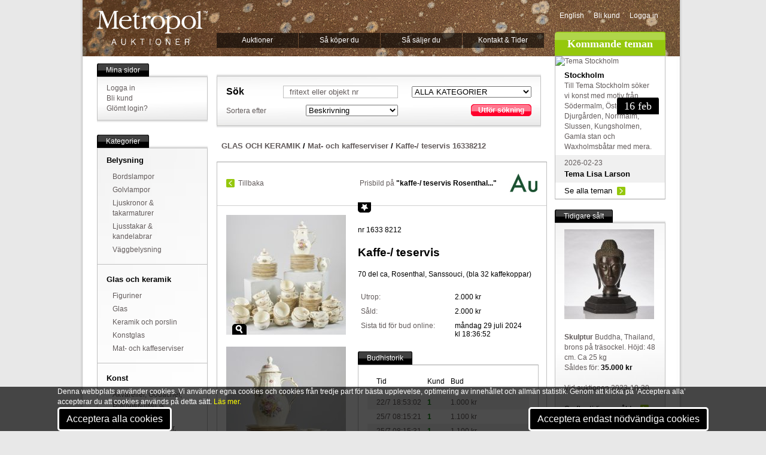

--- FILE ---
content_type: text/html; Charset=utf-8
request_url: https://metropol.se/auktioner/varor/16338212/%7B736DDB8F-1166-4C6C-9DE2-184235385697%7D
body_size: 46965
content:
<!DOCTYPE html PUBLIC "-//W3C//DTD XHTML 1.0 Transitional//EN"	"http://www.w3.org/TR/xhtml1/DTD/xhtml1-transitional.dtd">

<html xmlns="http://www.w3.org/1999/xhtml" xml:lang="en" lang="en">
<head>
	<meta http-equiv="Content-Type" content="text/html; charset=ISO-8859-1">

	<TITLE>Kaffe-/ teservis, 70 del ca, Rosenthal, Sanssouci, (bla 32 kaffekoppar). Metropol - Auktioner i Stockholm och p&aring; n&auml;tauktion med konst och inredning - 8212</TITLE>
		
		<div id="cookies">
			<div class="container">
				<div class="subcontainer">
					<div class="cookies">
						<p>Denna webbplats använder cookies. Vi använder egna cookies och cookies från tredje part för bästa upplevelse, optimering av innehållet och allmän statistik. Genom att klicka på ‘Acceptera alla’ accepterar du att cookies används på detta sätt.
						<a href="/metropol/aboutweb/?PageRef={C467E43A-AF37-4D67-A13E-2B0424972ED9}">Läs mer.</a></p>
						<button onclick="location.href='/cookies/okay/all/'" id="cookies-btn">Acceptera alla cookies</button>&nbsp;						<button onclick="location.href='/cookies/okay/diet/'" id="cookies-btn">Acceptera endast nödvändiga cookies</button>
					</div>						
				</div>			
			</div>
		</div>
		
	<meta name="language" content="sv" />					
				
					
	<meta name="description" content="Kaffe-/ teservis, 70 del ca, Rosenthal, Sanssouci, (bla 32 kaffekoppar). . S&aring;ldes p&aring; auktion." />
	<meta name="keywords" content="kaffe-,  rosenthal,  sanssouci,  tekopp,  tekoppar,  teservis, auktion, auktion online, auktion stockholm, auktioner, accessoarer, vintage, biedermeier furniture, fine art, heminredning, inredning, k&ouml;p, k&ouml;p och s&auml;lj, k&ouml;p s&auml;lj, m&ouml;bler, m&ouml;bler, inredning, online auction, scandinavian antique, antique chairs, antique chandeliers, antique desks, antique pine furniture, antique sweden, art auction, art auctions, auction, auction house, auction houses, auctioneers, auctions" /> 
	<meta property="fb:admins" content="717377903" />
	<meta property="og:type" content="article" />
	
	<meta property="og:title" content="Kaffe-/ teservis, 70 del ca" />
	<meta property="og:image" content="http://www.metropol.se/imagebank/medium/1001/%7B736DDB8F-1166-4C6C-9DE2-184235385697%7D.jpg" />
	<meta property="og:description" content="70 del ca, Rosenthal, Sanssouci, (bla 32 kaffekoppar).  Såldes för 2.000 kr på auktionen den 29 juli 2024" />
	<meta property="og:url" content="https://www.metropol.se/auctions/detail.asp?OG=%7B736DDB8F-1166-4C6C-9DE2-184235385697%7D" />
	<link rel="image_src" href="https://www.metropol.se/imagebank/medium/1001/%7B736DDB8F-1166-4C6C-9DE2-184235385697%7D.jpg" />	

		
		<div id="fb-root"></div>
		<script>(function(d, s, id) {
		  var js, fjs = d.getElementsByTagName(s)[0];
		  if (d.getElementById(id)) return;
		  js = d.createElement(s); js.id = id;
		  js.src = "//connect.facebook.net/sv_SE/all.js#xfbml=1";
		  fjs.parentNode.insertBefore(js, fjs);
		}(document, 'script', 'facebook-jssdk'));</script>
		
	

	
	
	
	<!--/auctions/detail.asp-->
	
	<link rel="stylesheet" href="/includes/css/cookies_style.css" type="text/css" title="no title" charset="ISO-8859-1" />	<link rel="stylesheet" href="/includes/css/reset.css" type="text/css" title="no title" charset="ISO-8859-1" />
	<link rel="stylesheet" href="/includes/css/style.css" type="text/css" title="no title" charset="ISO-8859-1" />
	<LINK rel="shortcut icon" href="/images/meticon.ico" />
	
		
	<script src="/includes/js/jquery2.js" type="text/javascript" charset="ISO-8859-1"></script>
	<script src="/includes/js/jquery.tipsy.js" type="text/javascript" charset="ISO-8859-1"></script>

		
	<script type="text/javascript" charset="ISO-8859-1"> 
	$(document).ready(function () {
		$('.info').tipsy({ gravity: 'sw' });
		$(".fadebakg_wrap").children(".sidebar_content").css("border","0");
		$(".fadebakg_wrap").wrap("<div class='shadow-top'>" +
		 "<div class='shadow-bottom'></div></div>");
		 	 $(".shadow-top").parent(".post").css("border","0");
		 	 $(".shadow-top").parent(".post").css("width","auto");
		 	
    var tabContainers = $('div.tabcontent > ul');
    
    $('div.tabs ul.tabNavigation li a').click(function () {
        tabContainers.hide().filter(this.hash).show();
        
        $('div.tabs ul.tabNavigation a').removeClass('active');
        $(this).addClass('active');
        
        return false;
    }).filter(':first').click();

	
    var tabContainers2 = $('div.tabcontent2 > ul');
    
    $('div.tabs ul.tabNavigation2 a').click(function () {
        tabContainers2.hide().filter(this.hash).show();
        
        $('div.tabs ul.tabNavigation2 a').removeClass('active');
        $(this).addClass('active');
        
        return false;
    }).filter(':first').click();
	
	});
	
		
		var fonster = null;
		  function oppna(url) {
		      if(!fonster || fonster.closed) {
		        fonster = window.open("", "subwin", "scrollbars,resizable,width=1024,height=760,left=0,top=0");
		        fonster.location.href = url
		        fonster.focus();
		      } else {
		        fonster.location.href = url;
		        fonster.focus();
		      }
		  }
		
	</script>
	
	<!--[if lt IE 8]>
		<style type="text/css">
 		 .fadebakg {
	display:none;
		
		
}		</style>
	<![endif]-->
	
	
		<style type="text/css"> 
	#pagewrapper-bakg
	{
	    POSITION: relative;
	    PADDING-BOTTOM: 0px;
	    PADDING-LEFT: 24px;
	    WIDTH: 950px;
	    PADDING-RIGHT: 24px;
	    BACKGROUND: url(/images/topimages/JAe300133.jpg) no-repeat center top;
	    PADDING-TOP: 0px
	}	
	</style> 
</head>
	
<body>
<div id="pagewrapper">
	<div id="pagewrapper-bakg">
<div id="header">
	<a href="/start" id="logo">Metropol</a><!--End Logo -->
	<ul id="nav">
		<li><a href="/auktioner">Auktioner</a><!-- Auktioner  -->			<ul> 
				<li><a href="/auktioner/Default.asp?PageRef={325450CE-E007-43B8-8341-773DEDBC970F}">Kataloger</a></li> <!-- Kataloger -->
				<li><a href="/auktioner/Default.asp?PageRef={E9399F39-8B7C-4D72-8F3C-39A3F9439F12}">Resultat</a></li><!-- Resultat --> 
				<li><a href="/tema/">Teman</a></li><!-- Teman --> 
				<li><a href="/klassiska">Klassiska</a></li><!-- Klassiska --> 
				<li><a href="/auctions/highlights.asp">H&ouml;jdpunkter</a></li> <!-- H&ouml;jdpunkter --><li><a href="/aktuellt/">Aktuellt</a></li> <!-- Aktuellt -->				
			</ul>		</li>
		<li><a href="/help/kopa/">S&aring; k&ouml;per du</a><!-- S&aring; k&ouml;per du -->
			<ul> 
				<li><a href="/help/kopa/">K&ouml;pguide</a></li> <!-- K&ouml;pguide --><li><a href="/presentkort">Presentkort</a></li><!-- presentkort -->
				<li><a href="/help/kopa/Default.asp?PageRef={42249BFD-064D-4964-8A2E-71FC7B7ECE5E}">K&ouml;pevillkor</a></li><!-- K&ouml;pevillkor --> 
			</ul>		</li>				<li><a href="/help/salja/default.asp?page=1000">S&aring; s&auml;ljer du</a><!-- S&aring; s&auml;ljer du -->			<ul> 
				<li><a href="/help/salja/guide.asp">S&auml;ljguide</a></li> <!-- S&auml;ljguide -->
				<li><a href="/help/salja/villkor">S&auml;ljvillkor</a></li><!-- S&auml;ljvillkor --> 
				<li><a href="/auctions/highlights.asp">H&ouml;jdpunkter</a></li> <!-- H&ouml;jdpunkter -->				<li><a href="/online_valuation/">V&auml;rdering online</a></li> <!-- V&auml;rdering online -->
			</ul>		</li>		<li><a href="/metropol/kontakt/">Kontakt & Tider</a><!-- Kontakt --> 
			<ul> 
				<li><a href="/metropol/kontakt/Default.asp?PageRef={B068877F-0A9E-4B77-8178-34E39D23CEC2}">Visning och auktion</a></li> <!-- Visning och auktion -->
				<li><a href="/metropol/kontakt/Default.asp?PageRef={9EE78021-3891-467A-8AA0-F2842FB9F838}">Inl&auml;mning och v&auml;rdering</a></li><!-- Inl&auml;mning och v&auml;rdering --> 
				<li><a href="/metropol/kontakt/Default.asp?PageRef={E276968B-FCFA-45BB-96AC-40F42A8AA8B0}">Kassa och utl&auml;mning</a></li> <!-- Kassa och utl&auml;mning -->				<li><a href="/metropol/kontakt/Default.asp?PageRef={0E3CF937-AC3B-4214-B2A0-D04012A215A9}">Telefonv&auml;xel, mail</a></li> <!-- Telefonv&auml;xel, mail -->				<li><a href="/online_valuation/">V&auml;rdering online</a></li> <!-- V&auml;rdering online -->
			</ul>		</li>
	</ul><!--End Nav -->		
	<div id="top_rightcol">
		<ul id="meta">
			<li><a HREF="/start/loader.asp?language=2&url=/auctions/detail.asp*1*og={736DDB8F-1166-4C6C-9DE2-184235385697}">English</a></li>							<li><a href="/mypage/newaccount/">Bli kund</a></li>				<li><a href="/login/?verAddress=/auctions/detail.asp?og={736DDB8F-1166-4C6C-9DE2-184235385697}">Logga in</a></li>			
		</ul>		
		<h2 class="kommandeteman">Kommande teman</h2><!--Kommande Teman-->
	</div><!--End Top_Rightcol -->
</div><!--End Header -->
	
<div id="main">
	<div id="leftcol">
		<div class="sidebar_wrap">
			<ul class="sidebar_header"><li class="start"></li><li>Mina sidor</li><li class="end"></li></ul><!--Mina sidor-->
			<div class="fadebakg_wrap">
				<img src="/images/module/fadebakg.jpg" class="fadebakg" alt="bakg" />
			<div class="sidebar_content">
				<ul>
									<li><a href="/login/?verAddress=/auctions/detail.asp?og={736DDB8F-1166-4C6C-9DE2-184235385697}">Logga in</a></li>					<li><a href="/mypage/newaccount/">Bli kund</a></li>
					<li><a href="/mypage/newaccount/register.asp?PageRef={81C80034-1192-40F3-AB4E-92BD86BD95DD}">Gl&ouml;mt login?</a></li> <!-- Gl&ouml;mt login -->
									
				</ul>
			</div>
			</div><!-- End Fadebakg_wrap -->
		</div><!--End Sidebar_wrap -->

		<div class="sidebar_wrap">
			<ul class="sidebar_header"><li class="start"></li><li>Kategorier</li><li class="end"></li></ul><!--Kategorier-->
			<div class="fadebakg_wrap">
				<img src="/images/module/fadebakg.jpg" class="fadebakg" alt="bakg" />
			<div class="sidebar_content">
				<ul>
<!-- 2025-10-22 03:51:52 -->
<li><a href='/auctions/loadgroup.asp?LoadGroup={BECBF97F-088A-11D8-A3D6-00034732C930}'><H3>Belysning</H3></a><ul>
			<LI><a href='/auctions/loadcat.asp?Loadcat=61'>Bordslampor</A></LI>
			<LI><a href='/auctions/loadcat.asp?Loadcat=62'>Golvlampor</A></LI>
			<LI><a href='/auctions/loadcat.asp?Loadcat=63'>Ljuskronor & takarmaturer</A></LI>
			<LI><a href='/auctions/loadcat.asp?Loadcat=23'>Ljusstakar & kandelabrar</A></LI>
			<LI><a href='/auctions/loadcat.asp?Loadcat=64'>Väggbelysning</A></LI></ul></li><li><a href='/auctions/loadgroup.asp?LoadGroup={BECBF96C-088A-11D8-A3D6-00034732C930}'><H3>Glas och keramik</H3></a><ul>
			<LI><a href='/auctions/loadcat.asp?Loadcat=41'>Figuriner</A></LI>
			<LI><a href='/auctions/loadcat.asp?Loadcat=8'>Glas</A></LI>
			<LI><a href='/auctions/loadcat.asp?Loadcat=6'>Keramik och porslin</A></LI>
			<LI><a href='/auctions/loadcat.asp?Loadcat=90'>Konstglas</A></LI>
			<LI><a href='/auctions/loadcat.asp?Loadcat=31'>Mat- och kaffeserviser</A></LI></ul></li><li><a href='/auctions/loadgroup.asp?LoadGroup={BECBF955-088A-11D8-A3D6-00034732C930}'><H3>Konst</H3></a><ul>
			<LI><a href='/auctions/loadcat.asp?Loadcat=1'>Akvareller, Gouacher, Blandtekniker & Teckningar</A></LI>
			<LI><a href='/auctions/loadcat.asp?Loadcat=44'>Etsningar, Gravyrer, Träsnitt & Kopparstick</A></LI>
			<LI><a href='/auctions/loadcat.asp?Loadcat=5'>Konst, övrigt, Tryck m.m.</A></LI>
			<LI><a href='/auctions/loadcat.asp?Loadcat=43'>Litografier</A></LI>
			<LI><a href='/auctions/loadcat.asp?Loadcat=19'>Oljemålningar</A></LI>
			<LI><a href='/auctions/loadcat.asp?Loadcat=34'>Ramar</A></LI>
			<LI><a href='/auctions/loadcat.asp?Loadcat=16'>Skulptur & konsthantverk</A></LI></ul></li><li><a href='/auctions/loadgroup.asp?LoadGroup={BECBF964-088A-11D8-A3D6-00034732C930}'><H3>Möbler</H3></a><ul>
			<LI><a href='/auctions/loadcat.asp?Loadcat=12'>Bord</A></LI>
			<LI><a href='/auctions/loadcat.asp?Loadcat=11'>Byråar, sekretärer</A></LI>
			<LI><a href='/auctions/loadcat.asp?Loadcat=35'>Kistor</A></LI>
			<LI><a href='/auctions/loadcat.asp?Loadcat=2'>Matsalsgrupper</A></LI>
			<LI><a href='/auctions/loadcat.asp?Loadcat=14'>Möbler, övrigt</A></LI>
			<LI><a href='/auctions/loadcat.asp?Loadcat=40'>Sittgrupper</A></LI>
			<LI><a href='/auctions/loadcat.asp?Loadcat=9'>Skåp & hyllor</A></LI>
			<LI><a href='/auctions/loadcat.asp?Loadcat=39'>Soffor</A></LI>
			<LI><a href='/auctions/loadcat.asp?Loadcat=10'>Stolar & Fåtöljer</A></LI>
			<LI><a href='/auctions/loadcat.asp?Loadcat=51'>Trädgård</A></LI></ul></li><li><a href='/auctions/loadgroup.asp?LoadGroup={BECBF985-088A-11D8-A3D6-00034732C930}'><H3>Silver och metall</H3></a><ul>
			<LI><a href='/auctions/loadcat.asp?Loadcat=33'>Koppar, Mässing & Tenn</A></LI>
			<LI><a href='/auctions/loadcat.asp?Loadcat=22'>Metallföremål, övrigt</A></LI>
			<LI><a href='/auctions/loadcat.asp?Loadcat=13'>Silver & nysilver</A></LI></ul></li><li><a href='/auctions/loadgroup.asp?LoadGroup={7589D8B4-223F-4535-837F-C6B3F6E4801F}'><H3>Ur & klockor</H3></a><ul>
			<LI><a href='/auctions/loadcat.asp?Loadcat=70'>Armbandsur</A></LI>
			<LI><a href='/auctions/loadcat.asp?Loadcat=71'>Bordsur</A></LI>
			<LI><a href='/auctions/loadcat.asp?Loadcat=74'>Golvur</A></LI>
			<LI><a href='/auctions/loadcat.asp?Loadcat=72'>Väggur</A></LI>
			<LI><a href='/auctions/loadcat.asp?Loadcat=73'>Övriga ur</A></LI></ul></li><li><a href='/auctions/loadgroup.asp?LoadGroup={BECBF972-088A-11D8-A3D6-00034732C930}'><H3>Övrigt</H3></a><ul>
			<LI><a href='/auctions/loadcat.asp?Loadcat=53'>Böcker & Kartor</A></LI>
			<LI><a href='/auctions/loadcat.asp?Loadcat=0'>Diverse</A></LI>
			<LI><a href='/auctions/loadcat.asp?Loadcat=45'>Frimärken, Mynt & Vykort</A></LI>
			<LI><a href='/auctions/loadcat.asp?Loadcat=30'>Leksaker</A></LI>
			<LI><a href='/auctions/loadcat.asp?Loadcat=15'>Mattor</A></LI>
			<LI><a href='/auctions/loadcat.asp?Loadcat=20'>Musikinstrument</A></LI>
			<LI><a href='/auctions/loadcat.asp?Loadcat=47'>Nautica</A></LI>
			<LI><a href='/auctions/loadcat.asp?Loadcat=18'>Smycken</A></LI>
			<LI><a href='/auctions/loadcat.asp?Loadcat=7'>Speglar</A></LI>
			<LI><a href='/auctions/loadcat.asp?Loadcat=46'>Teknika</A></LI>
			<LI><a href='/auctions/loadcat.asp?Loadcat=52'>Textilier & Vintage</A></LI>
			<LI><a href='/auctions/loadcat.asp?Loadcat=21'>Vapen & Militaria</A></LI>
<!-- // 2025-10-22 03:51:52 // -->	
	
	

				</ul>
			</div>
			</div><!-- End Fadebakg_wrap -->			
		</div><!--End Sidebar_wrap -->
	
	<a href="https://www.metropol.se/mypage/payonline/"><img src="/images/Elements/paymethods.png" border=0 alt="" width=170 height=55></a>		
	</div><!--End Leftcol -->
	
		
	<div id="maincol">	
							
		<!-- S&ouml;KRUTA S&ouml;KRUTA S&ouml;KRUTA S&ouml;KRUTA S&ouml;KRUTA S&ouml;KRUTA S&ouml;KRUTA S&ouml;KRUTA S&ouml;KRUTA     -->
			
	
		<!-- S&ouml;KRUTAN S&ouml;KRUTAN S&ouml;KRUTAN S&ouml;KRUTAN S&ouml;KRUTAN  -->
		<!-- S&ouml;KRUTAN S&ouml;KRUTAN S&ouml;KRUTAN S&ouml;KRUTAN S&ouml;KRUTAN  -->

		<div class="post">
			<div class="fadebakg_wrap">
				<img src="/images/module/fadebakg.jpg" class="fadebakg" alt="bakg" />
			<div id="search" class="content">

<!-- 31X -->
				<form name="input" action="/search/result.asp" method="post">
				<table>
				<tr><td class="searchtitle" style="text-align: left;">S&ouml;k</td><td><input type="text" name="Beskrivning" value="fritext eller objekt nr" onfocus="if (this.value == 'fritext eller objekt nr') {this.value=''}" /></td><td>
				
					<SELECT id=Category name=Category>
						<OPTION  value="">ALLA KATEGORIER</OPTION>
						<OPTION value=X>             </OPTION>
						<OPTION  value=3>Belysning</OPTION>		
						<OPTION  value=23>Ljusstakar & kandelabrar</OPTION>		
						<OPTION value=X>             </OPTION>
						<OPTION  value=41>Figuriner</OPTION>		
						<OPTION  value=8>Glas</OPTION>		
						<OPTION  value=6>Keramik och porslin</OPTION>		
						<OPTION  value=90>Konstglas</OPTION>		
						<OPTION  value=31>Mat- och kaffeserviser</OPTION>		
						<OPTION value=X>             </OPTION>
						<OPTION  value=1>Akvareller, Gouacher, Blandtekniker & Teckningar</OPTION>		
						<OPTION  value=44>Etsningar, Kopparstick</OPTION>		
						<OPTION  value=5>Konst, &ouml;vrigt, Tryck m.m.</OPTION>		
						<OPTION  value=43>Litografier</OPTION>		
						<OPTION  value=19>Oljem&aring;lningar</OPTION>		
						<OPTION  value=34>Ramar</OPTION>		
						<OPTION  value=16>Skulptur & konsthantverk</OPTION>		
						<OPTION value=X>             </OPTION>
						<OPTION  value=12>Bord</OPTION>		
						<OPTION  value=11>Byr&aring;ar, sekret&auml;rer</OPTION>		
						<OPTION  value=35>Kistor</OPTION>		
						<OPTION  value=2>Matsalsgrupper</OPTION>		
						<OPTION  value=14>M&ouml;bler, &ouml;vrigt</OPTION>		
						<OPTION  value=40>Sittgrupper</OPTION>		
						<OPTION  value=9>Sk&aring;p & hyllor</OPTION>		
						<OPTION  value=39>Soffor</OPTION>		
						<OPTION  value=10>Stolar & F&aring;t&ouml;ljer</OPTION>		
						<OPTION  value=51>Tr&auml;dg&aring;rd</OPTION>		
						<OPTION value=X>             </OPTION>
						<OPTION  value=22>Metallf&ouml;rem&aring;l, &ouml;vrigt</OPTION>		
						<OPTION  value=13>Silver & nysilver</OPTION>		
						<OPTION  value=33>Tenn & Koppar</OPTION>		
						<OPTION value=X>             </OPTION>						
						<OPTION  value=0>Diverse</OPTION>		
						<OPTION  value=45>Frim&auml;rken, Mynt & Vykort</OPTION>		
						<OPTION  value=30>Leksaker</OPTION>		
						<OPTION  value=15>Mattor</OPTION>		
						<OPTION  value=21>Militaria</OPTION>		
						<OPTION  value=20>Musikinstrument</OPTION>		
						<OPTION  value=46>Nautica</OPTION>		
						<OPTION  value=18>Smycken</OPTION>		
						<OPTION  value=7>Speglar</OPTION>		
						<OPTION  value=52>Textilier & Vintage</OPTION>		
						<OPTION  value=17>Ur & klockor</OPTION>		
					</SELECT>
				</td></tr>
															
				<tr>
					<td style="text-align: left;">Sortera efter&nbsp;</td>
					<td>
						<select class="sortera" name="sortera">
							<option value="beskrivning">Beskrivning</option>
							<option value="senasttillagda">Senast tillagda</option>
						</select>
					</td>
					<td>
						<ul class="button_red_wrap"><li><a onClick="$('#search form').submit();return false;" href="#"></a><ul class="button_red"><li class="start"></li><li><a onClick="$('#search form').submit();return false;" href="#">Utf&ouml;r s&ouml;kning</a></li><li class="end"></li></ul></li></ul>						
					</td>
				</tr>
				</table>					
				</form>			
			</div><!--End Content -->
			</div><!--End Post -->
		</div><!--End Post -->
		<!-- S&ouml;KRUTAN S&ouml;KRUTAN S&ouml;KRUTAN S&ouml;KRUTAN S&ouml;KRUTAN  -->		<!-- S&ouml;KRUTAN S&ouml;KRUTAN S&ouml;KRUTAN S&ouml;KRUTAN S&ouml;KRUTAN  -->		


		 		<!-- S&ouml;KRUTA S&ouml;KRUTA S&ouml;KRUTA S&ouml;KRUTA S&ouml;KRUTA S&ouml;KRUTA S&ouml;KRUTA S&ouml;KRUTA S&ouml;KRUTA     -->							

			<h3>&nbsp;&nbsp;<A HREF="/auctions/loadgroup.asp?LoadGroup={BECBF96C-088A-11D8-A3D6-00034732C930}">GLAS OCH KERAMIK</A> / <A HREF="/auctions/loadcat.asp?Loadcat=31">Mat- och kaffeserviser</A> / <A HREF="https://www.metropol.se/go/8212/693157">Kaffe-/ teservis 16338212</A></h4><br>
							
			<div class="post">
			<div class="content" style="line-height: 40px;"><a class="prev left" style="margin-top:12px;" onClick="history.go(-1);" href="#">Tillbaka</a> 
						<A HREF="/auctions/similar_items.asp?OG={736DDB8F-1166-4C6C-9DE2-184235385697}&ExtraParameter=Rosenthal&ref=Kaffe-/ teservis"><img class="right" src="/images/module/auktionsprisbanken.jpg" alt="Auktionsprisbanken" /></A><div class="right"><A HREF="/auctions/similar_items.asp?OG={736DDB8F-1166-4C6C-9DE2-184235385697}&ExtraParameter=Rosenthal&ref=Kaffe-/ teservis">Prisbild p&aring;&nbsp;<b>"kaffe-/ teservis Rosenthal..."</b></A></div></div>

			
		<hr style="clear:both;margin-top:0;" />
			<div class="content">
													

	<!-- foto --->
		
			<div class="left" style="width: 200px;">
				<ul>

				<li style="position:relative;margin-bottom:20px;">
					<div class="zoomstarimage"><A HREF="javascript:oppna('/auctions/bildshow/default.asp?OG={736DDB8F-1166-4C6C-9DE2-184235385697}&extra={736DDB8F-1166-4C6C-9DE2-184235385697}&ticket=7281');">
	<img src='/includes/globalfunctions/medium.asp?ref={736DDB8F-1166-4C6C-9DE2-184235385697}&wsize=200' alt="" />
	
	</A><a class="zoom_large" href="javascript:oppna('/auctions/bildshow/default.asp?OG={736DDB8F-1166-4C6C-9DE2-184235385697}&extra={736DDB8F-1166-4C6C-9DE2-184235385697}&ticket=7281');">Zoom</a></div>
				</li>
			 
			
				<li style="position:relative;margin-bottom:20px;">
					<div class="zoomstarimage"><A HREF="javascript:oppna('/auctions/bildshow/default.asp?OG={736DDB8F-1166-4C6C-9DE2-184235385697}&extra={4D7F600C-8272-4C42-97C6-380D85C660EA}&ticket=7281');">
	<img src='/includes/globalfunctions/medium.asp?ref={4D7F600C-8272-4C42-97C6-380D85C660EA}&wsize=200' alt="" />
	
	</A><a class="zoom_large" href="javascript:oppna('/auctions/bildshow/default.asp?OG={736DDB8F-1166-4C6C-9DE2-184235385697}&extra={4D7F600C-8272-4C42-97C6-380D85C660EA}&ticket=7281');">Zoom</a></div>
				</li>				
				
				<li style="position:relative;margin-bottom:20px;">
					<div class="zoomstarimage"><A HREF="javascript:oppna('/auctions/bildshow/default.asp?OG={736DDB8F-1166-4C6C-9DE2-184235385697}&extra={914D4BB8-ECA5-49A3-ACF3-4E1531C56965}&ticket=7281');">
	<img src='/includes/globalfunctions/medium.asp?ref={914D4BB8-ECA5-49A3-ACF3-4E1531C56965}&wsize=200' alt="" />
	
	</A><a class="zoom_large" href="javascript:oppna('/auctions/bildshow/default.asp?OG={736DDB8F-1166-4C6C-9DE2-184235385697}&extra={914D4BB8-ECA5-49A3-ACF3-4E1531C56965}&ticket=7281');">Zoom</a></div>
				</li>				
				
				<li style="position:relative;margin-bottom:20px;">
					<div class="zoomstarimage"><A HREF="javascript:oppna('/auctions/bildshow/default.asp?OG={736DDB8F-1166-4C6C-9DE2-184235385697}&extra={82B95772-8FA2-4B77-99F2-D86D3A3333BE}&ticket=7281');">
	<img src='/includes/globalfunctions/medium.asp?ref={82B95772-8FA2-4B77-99F2-D86D3A3333BE}&wsize=200' alt="" />
	
	</A><a class="zoom_large" href="javascript:oppna('/auctions/bildshow/default.asp?OG={736DDB8F-1166-4C6C-9DE2-184235385697}&extra={82B95772-8FA2-4B77-99F2-D86D3A3333BE}&ticket=7281');">Zoom</a></div>
				</li>				
				
				<li style="position:relative;margin-bottom:20px;">
					<div class="zoomstarimage"><A HREF="javascript:oppna('/auctions/bildshow/default.asp?OG={736DDB8F-1166-4C6C-9DE2-184235385697}&extra={F7219806-DCEE-46AA-AF5D-B72D2EC4C0EC}&ticket=7281');">
	<img src='/includes/globalfunctions/medium.asp?ref={F7219806-DCEE-46AA-AF5D-B72D2EC4C0EC}&wsize=200' alt="" />
	
	</A><a class="zoom_large" href="javascript:oppna('/auctions/bildshow/default.asp?OG={736DDB8F-1166-4C6C-9DE2-184235385697}&extra={F7219806-DCEE-46AA-AF5D-B72D2EC4C0EC}&ticket=7281');">Zoom</a></div>
				</li>				
				
				</ul><br/><br/>
						
				<div class="fb-like" data-href="https://www.metropol.se/auktioner/varor/kaffe-_teservis_70_del_ca,_rosenthal,_sanssouci,_(bla_32_kaffekoppar)/{736DDB8F-1166-4C6C-9DE2-184235385697}" data-send="true" data-layout="box_count" data-width="200" data-show-faces="false"></div>			
						
				
				</div>
				
			
	<!-- foto -->
			
		
		
					
					<div class="right" style="width: 300px;"><a class="fav_star" href="/auctions/add_to_favorites.asp?ref={736DDB8F-1166-4C6C-9DE2-184235385697}">*</a><br />
					<p style="color: black;">nr 1633&nbsp;8212</p><br/>																<span class="large">
						Kaffe-/ teservis<br>
						</span><br />					
					<p style="color: black;">					70 del ca, Rosenthal, Sanssouci, (bla 32 kaffekoppar)</p>					
										<br />
					
									<table>
					
					<tr>						<th>Utrop:</th><!--utrop-->						<td><p style="color: black;">
						2.000 kr</p></td>					</tr>
					
					
					
					
																				
					<tr>					
						<th>S&aring;ld:</th><!--S&aring;ld-->						<td><p style="color: black;">2.000 kr</p></td><!--slutpris -->					
					</tr>										
					<tr>						<th>Sista tid f&ouml;r bud online:</th><!-- Auktionen &auml;r redan avslutade-->
						<td><p style="color: black;">
						m&aring;ndag 29 juli 2024<br/>kl&nbsp;18:36:52
						</p></td>					</tr>									</table>	
	
	
	
	
	
	
	
		<br style='clear:both;'/>

			<div class="post_wrap">
			<ul class="post_header"><li class="start"></li><li>Budhistorik</li><li class="end"></li></ul>
			<div class="post">
			<div class="content" style="width:270px">
				<table cellspacing="0" style="width: 270px;">
 					<thead>
 					<tr>
						<th class="first">Tid</th><!--Tid-->
						<th>Kund</th><!-- Kund -->
						<th class="last">Bud</th><!-- Bud -->
					</tr>
  					</thead>
					<tbody>
					<tr><td> </td></tr>
					 
					
  					<tr class='odd'>
						<td class="first">						22/7&nbsp;18:53:02						</td>
						<td>							<b><font color='green'>1</font></b>
							&nbsp;&nbsp;&nbsp;&nbsp;
						</td>
						<td class="last">							1.000 kr												</td>
 					</tr>
					
  					<tr >
						<td class="first">						25/7&nbsp;08:15:21						</td>
						<td>							<b><font color='green'>1</font></b>
							&nbsp;&nbsp;&nbsp;&nbsp;
						</td>
						<td class="last">							1.100 kr												</td>
 					</tr>
					
  					<tr class='odd'>
						<td class="first">						25/7&nbsp;08:15:31						</td>
						<td>							<b><font color='green'>1</font></b>
							&nbsp;&nbsp;&nbsp;&nbsp;
						</td>
						<td class="last">							1.100 kr												</td>
 					</tr>
					
  					<tr >
						<td class="first">						29/7&nbsp;14:50:49						</td>
						<td>							<b><font color='green'>1</font></b>
							&nbsp;&nbsp;&nbsp;&nbsp;
						</td>
						<td class="last">							1.100 kr												</td>
 					</tr>
					
  					<tr class='odd'>
						<td class="first">						29/7&nbsp;16:08:13						</td>
						<td>							<b><font color='#ff9900'>2</font></b>
							&nbsp;&nbsp;&nbsp;&nbsp;
						</td>
						<td class="last">							1.300 kr												</td>
 					</tr>
					
  					<tr >
						<td class="first">						29/7&nbsp;18:24:28						</td>
						<td>							<b><font color='green'>1</font></b>
							&nbsp;&nbsp;&nbsp;&nbsp;
						</td>
						<td class="last">							1.300 kr												</td>
 					</tr>
					
  					<tr class='odd'>
						<td class="first">						29/7&nbsp;18:24:28						</td>
						<td>							<b><font color='#ff9900'>2</font></b>
							&nbsp;&nbsp;&nbsp;&nbsp;
						</td>
						<td class="last">							1.300 kr (Budbetjänt)												</td>
 					</tr>
					
  					<tr >
						<td class="first">						29/7&nbsp;18:24:33						</td>
						<td>							<b><font color='green'>1</font></b>
							&nbsp;&nbsp;&nbsp;&nbsp;
						</td>
						<td class="last">							1.400 kr												</td>
 					</tr>
					
  					<tr class='odd'>
						<td class="first">						29/7&nbsp;18:28:46						</td>
						<td>							<b><font color='blue'>3</font></b>
							&nbsp;&nbsp;&nbsp;&nbsp;
						</td>
						<td class="last">							1.500 kr												</td>
 					</tr>
					
  					<tr >
						<td class="first">						29/7&nbsp;18:29:01						</td>
						<td>							<b><font color='green'>1</font></b>
							&nbsp;&nbsp;&nbsp;&nbsp;
						</td>
						<td class="last">							1.600 kr												</td>
 					</tr>
					
  					<tr class='odd'>
						<td class="first">						29/7&nbsp;18:29:24						</td>
						<td>							<b><font color='blue'>3</font></b>
							&nbsp;&nbsp;&nbsp;&nbsp;
						</td>
						<td class="last">							1.700 kr												</td>
 					</tr>
					
  					<tr >
						<td class="first">						29/7&nbsp;18:29:51						</td>
						<td>							<b><font color='green'>1</font></b>
							&nbsp;&nbsp;&nbsp;&nbsp;
						</td>
						<td class="last">							1.800 kr												</td>
 					</tr>
					
  					<tr class='odd'>
						<td class="first">						29/7&nbsp;18:31:13						</td>
						<td>							<b><font color='blue'>3</font></b>
							&nbsp;&nbsp;&nbsp;&nbsp;
						</td>
						<td class="last">							1.900 kr												</td>
 					</tr>
					
  					<tr >
						<td class="first">						29/7&nbsp;18:31:53						</td>
						<td>							<b><font color='green'>1</font></b>
							&nbsp;&nbsp;&nbsp;&nbsp;
						</td>
						<td class="last">							<b>Vinnande bud</b>												</td>
 					</tr>
					
  					<tr class='odd'>
						<td class="first">						29/7&nbsp;18:32:13						</td>
						<td>							<b><font color='green'>1</font></b>
							&nbsp;&nbsp;&nbsp;&nbsp;
						</td>
						<td class="last">							justering av budtak												</td>
 					</tr>
					
 					</tbody>			
				</table><br />				
				<br />
								<a class="readmore" href="/help/kopa/Default.asp?PageRef={A52698C6-FBD2-454B-AAEE-BC34DDE8B15F}#">Läs om budbetjänten</a>					
			</div><!--End Content -->
		</div><!--End Post -->
		</div><!--End Post_wrap -->
					 
 				
	 
					<!-- KNOWLEDGE ENCYCLOPEDIA: kaffe---><!--teservis--><!--rosenthal--><!--sanssouci-->
					<div class="post_wrap">
					<ul class="post_header"><li class="start"></li><li>L&auml;s mer...</li><li class="end"></li></ul><!--mitt bud statusruta -->
					<div class="post">
						<div class="content" style="width:270px">
							 								<a class='readmore' href='/encyclopedia/rosenthal/{DBE2DA06-99A9-454D-96F3-353C2ECC195A}'><B>Rosenthal</B></a><br>Rosenthal är en tysk porslinsfabrik, grundad 1879 av Philipp Rosenthal.
						<br />
						</div><!--End Content -->
					</div><!--End Post -->
					</div><!--End Post_wrap -->	 
			
		
					<div class="post">
			<div class="fadebakg_wrap">
				<img src="/images/module/fadebakg.jpg" class="fadebakg" alt="bakg" />
			<div class="content" style="width:270px; padding:0 15px;">
				<ul class="left share_menu">
					<li><a class="addthis_button_email at300b" title="Email"><span class="mail"></span>Email</a></li>
       				<li><a class="addthis_button_print at300b" title="Print"><span class="at300bs at15t_print"></span>Print</a></li>
        			<li><a href="#" class="dela"><span><img src="/images/module/addthis.jpg" /></span>Dela</a>        			<ul>        				<li><a class="addthis_button_twitter at300b" target="_blank" title="Tweet This"><span class="at300bs at15t_twitter"></span>Twitter</a></li>
						<li><a class="addthis_button_facebook at300b" href="https://www.addthis.com/bookmark.php?v=250&amp;winname=addthis&amp;pub=allwin&amp;source=tbx-250&amp;lng=sv&amp;s=facebook&amp;url=http%3A%2F%2Fallwin.nu%2F&amp;title=Allwin&amp;ate=AT-allwin/-/pz-0/4c6ce193c9643fc8/1&amp;CXNID=2000001.5215456080540439074NXC&amp;tt=0" target="_blank" title="Send to Facebook"><span class="at300bs at15t_facebook"></span>Facebook</a></li>
						<li><a class="addthis_button_myspace at300b" href="https://www.addthis.com/bookmark.php?v=250&amp;winname=addthis&amp;pub=allwin&amp;source=tbx-250&amp;lng=sv&amp;s=myspace&amp;url=http%3A%2F%2Fallwin.nu%2F&amp;title=Allwin&amp;ate=AT-allwin/-/pz-0/4c6ce193c9643fc8/2&amp;CXNID=2000001.5215456080540439074NXC&amp;tt=0" target="_blank" title="Send to MySpace"><span class="at300bs at15t_myspace"></span>MySpace</a></li>
						<li><a class="addthis_button_delicious at300b" href="https://www.addthis.com/bookmark.php?v=250&amp;winname=addthis&amp;pub=allwin&amp;source=tbx-250&amp;lng=sv&amp;s=delicious&amp;url=http%3A%2F%2Fallwin.nu%2F&amp;title=Allwin&amp;ate=AT-allwin/-/pz-0/4c6ce193c9643fc8/3&amp;CXNID=2000001.5215456080540439074NXC&amp;tt=0" target="_blank" title="Send to Delicious"><span class="at300bs at15t_delicious"></span>Delicous</a></li>
						<li><a class="addthis_button_stumbleupon at300b" href="https://www.addthis.com/bookmark.php?v=250&amp;winname=addthis&amp;pub=allwin&amp;source=tbx-250&amp;lng=sv&amp;s=stumbleupon&amp;url=http%3A%2F%2Fallwin.nu%2F&amp;title=Allwin&amp;ate=AT-allwin/-/pz-0/4c6ce193c9643fc8/4&amp;CXNID=2000001.5215456080540439074NXC&amp;tt=0" target="_blank" title="Send to StumbleUpon"><span class="at300bs at15t_stumbleupon"></span>Stumble</a></li>
						<li><a class="addthis_button_digg at300b" href="https://www.addthis.com/bookmark.php?v=250&amp;winname=addthis&amp;pub=allwin&amp;source=tbx-250&amp;lng=sv&amp;s=digg&amp;url=http%3A%2F%2Fallwin.nu%2F&amp;title=Allwin&amp;ate=AT-allwin/-/pz-0/4c6ce193c9643fc8/5&amp;CXNID=2000001.5215456080540439074NXC&amp;tt=0" target="_blank" title="Digg This"><span class="at300bs at15t_digg"></span>Digg</a></li>
						<li><a class="addthis_button_expanded at300m" title="View more services"><span class="at300bs at15t_expanded"></span>Mer...</a></li>
					</ul>						<script type="text/javascript" src="https://s7.addthis.com/js/250/addthis_widget.js#username=metropol">
						var addthis_config = {
						    data_track_clickback: true
						}
						</script>													</li>
    			</ul>

			</div><!--End Content -->
			</div><!--End Post -->
					</div><!--End Post -->


										


		
				
				
							</div>
			</div><!--End Content -->
		</div><!--End Post -->		
		
					<br style="clear:both;" />
					<div class="post_wrap tabs">						<div style="width:552px"><ul class="post_header"><li class="start"></li><li>Andra s&ouml;kte &auml;ven efter</li><li class="end"></li></ul></div>											
						<div style="width:552px">						<div class="post">
						<div class="content tabcontent">
						Liknande föremål: <a href='/search/result.asp?beskrivning=kaffe-'><u>kaffe-</u></a> <a href='/search/result.asp?beskrivning=rosenthal'><u>rosenthal</u></a> <a href='/search/result.asp?beskrivning=sanssouci'><u>sanssouci</u></a> <a href='/search/result.asp?beskrivning=tekopp'><u>tekopp</u></a> <a href='/search/result.asp?beskrivning=tekoppar'><u>tekoppar</u></a> <a href='/search/result.asp?beskrivning=teservis'><u>teservis</u></a> <hr>
<ul id=tips1 class=list-3col>
				<li><div class="zoomstarimage">
										<A HREF="/auktioner/varor/kaffegods_extra_fat_maxim_av_bibi_breger_fran_g/{1E5F87B9-9527-49FE-BAEB-F0686944EF13}">						<img src="/imagebank/thumbs/1001/{1E5F87B9-9527-49FE-BAEB-F0686944EF13}.jpg" alt="1756&nbsp;9109&nbsp;Kaffegods" /></A>
												<a class="zoom" href="javascript:oppna('/auctions/bildshow/default.asp?OG={1E5F87B9-9527-49FE-BAEB-F0686944EF13}&extra={1E5F87B9-9527-49FE-BAEB-F0686944EF13}&ticket=7281');">Zoom</a>
						
							<a class="star info" original-title="L&auml;gg till i Mina Favoriter"  href="/auctions/add_to_favorites.asp?ref={1E5F87B9-9527-49FE-BAEB-F0686944EF13}">Star</a>						
					</div>					<A HREF="/auktioner/varor/kaffegods_extra_fat_maxim_av_bibi_breger_fran_g/{1E5F87B9-9527-49FE-BAEB-F0686944EF13}"><STRONG>9109</STRONG>&nbsp;Kaffegods</a> <br /> 10 st + 2 extra fat, "Maxim" av Bibi Breger från G..// <br />					&nbsp;<b></b>										<br /><br />
										Auktionen avslutas<br/>nu på måndag<br /> 2 feb kl 20:41						
						</li>					
				<li><div class="zoomstarimage">
										<A HREF="/auktioner/varor/kaffeservisdelar_gefle/{75C15AC3-A19B-4FB4-BC7E-91D8A12D9BBD}">						<img src="/imagebank/thumbs/1001/{75C15AC3-A19B-4FB4-BC7E-91D8A12D9BBD}.jpg" alt="1756&nbsp;9077&nbsp;Kaffeservisdelar" /></A>
												<a class="zoom" href="javascript:oppna('/auctions/bildshow/default.asp?OG={75C15AC3-A19B-4FB4-BC7E-91D8A12D9BBD}&extra={75C15AC3-A19B-4FB4-BC7E-91D8A12D9BBD}&ticket=7281');">Zoom</a>
						
							<a class="star info" original-title="L&auml;gg till i Mina Favoriter"  href="/auctions/add_to_favorites.asp?ref={75C15AC3-A19B-4FB4-BC7E-91D8A12D9BBD}">Star</a>						
					</div>					<A HREF="/auktioner/varor/kaffeservisdelar_gefle/{75C15AC3-A19B-4FB4-BC7E-91D8A12D9BBD}"><STRONG>9077</STRONG>&nbsp;Kaffeservisdelar</a> <br /> 6 st, Gefle.  <br />					&nbsp;<b></b>										<br /><br />
										Auktionen avslutas<br/>nu på måndag<br /> 2 feb kl 20:05						
						</li>					
				<li><div class="zoomstarimage">
										<A HREF="/auktioner/varor/matservisdelar_ca_delar_rorstrand_athena/{49CB8928-7885-40CF-B7C1-3099E1340EC2}">						<img src="/imagebank/thumbs/1001/{49CB8928-7885-40CF-B7C1-3099E1340EC2}.jpg" alt="1756&nbsp;9074&nbsp;Matservisdelar" /></A>
												<a class="zoom" href="javascript:oppna('/auctions/bildshow/default.asp?OG={49CB8928-7885-40CF-B7C1-3099E1340EC2}&extra={49CB8928-7885-40CF-B7C1-3099E1340EC2}&ticket=7281');">Zoom</a>
						
							<a class="star info" original-title="L&auml;gg till i Mina Favoriter"  href="/auctions/add_to_favorites.asp?ref={49CB8928-7885-40CF-B7C1-3099E1340EC2}">Star</a>						
					</div>					<A HREF="/auktioner/varor/matservisdelar_ca_delar_rorstrand_athena/{49CB8928-7885-40CF-B7C1-3099E1340EC2}"><STRONG>9074</STRONG>&nbsp;Matservisdelar</a> <br /> ca 55 delar, Rörstrand, "Athena" <br />					Aktuellt bud:&nbsp;<b>300 kr</b>										<br /><br />
										Auktionen avslutas<br/>nu på måndag<br /> 2 feb kl 18:21						
						</li>					</ul><ul id=tips1 class=list-3col>
				<li><div class="zoomstarimage">
										<A HREF="/auktioner/varor/matservisdelar_rosenthal_med_guldkant_mattallrikar_djupa/{F765BA59-227D-4547-A72A-3AF84C76426A}">						<img src="/imagebank/thumbs/1001/{F765BA59-227D-4547-A72A-3AF84C76426A}.jpg" alt="1756&nbsp;9216&nbsp;Matservisdelar" /></A>
												<a class="zoom" href="javascript:oppna('/auctions/bildshow/default.asp?OG={F765BA59-227D-4547-A72A-3AF84C76426A}&extra={F765BA59-227D-4547-A72A-3AF84C76426A}&ticket=7281');">Zoom</a>
						
							<a class="star info" original-title="L&auml;gg till i Mina Favoriter"  href="/auctions/add_to_favorites.asp?ref={F765BA59-227D-4547-A72A-3AF84C76426A}">Star</a>						
					</div>					<A HREF="/auktioner/varor/matservisdelar_rosenthal_med_guldkant_mattallrikar_djupa/{F765BA59-227D-4547-A72A-3AF84C76426A}"><STRONG>9216</STRONG>&nbsp;Matservisdelar</a> <br /> Rosenthal, med guldkant, 12 mattallrikar, 12 djupa..// <br />					&nbsp;<b></b>										<br /><br />
										Auktionen avslutas<br/>nu på måndag<br /> 2 feb kl 20:48						
						</li>					
				<li><div class="zoomstarimage">
										<A HREF="/auktioner/varor/mattallrikar_assietter_johnson_bros_england_lan/{9C3BAC60-00B5-4A0F-BCA3-31C8678E694A}">						<img src="/imagebank/thumbs/1001/{9C3BAC60-00B5-4A0F-BCA3-31C8678E694A}.jpg" alt="1756&nbsp;8300&nbsp;Mattallrikar" /></A>
												<a class="zoom" href="javascript:oppna('/auctions/bildshow/default.asp?OG={9C3BAC60-00B5-4A0F-BCA3-31C8678E694A}&extra={9C3BAC60-00B5-4A0F-BCA3-31C8678E694A}&ticket=7281');">Zoom</a>
						
							<a class="star info" original-title="L&auml;gg till i Mina Favoriter"  href="/auctions/add_to_favorites.asp?ref={9C3BAC60-00B5-4A0F-BCA3-31C8678E694A}">Star</a>						
					</div>					<A HREF="/auktioner/varor/mattallrikar_assietter_johnson_bros_england_lan/{9C3BAC60-00B5-4A0F-BCA3-31C8678E694A}"><STRONG>8300</STRONG>&nbsp;Mattallrikar</a> <br /> + assietter, Johnson Bros, England, 15+ 15 st. Län..// <br />					Aktuellt bud:&nbsp;<b>300 kr</b>										<br /><br />
										Auktionen avslutas<br/>nu på måndag<br /> 2 feb kl 19:35						
						</li>					
				<li><div class="zoomstarimage">
										<A HREF="/auktioner/varor/servisdelar_delar_lomonosov_sovjet_markt_made_in_ussr_”c/{11B75D56-7884-404B-BDD1-851587A347F0}">						<img src="/imagebank/thumbs/1001/{11B75D56-7884-404B-BDD1-851587A347F0}.jpg" alt="1756&nbsp;9200&nbsp;Servisdelar" /></A>
												<a class="zoom" href="javascript:oppna('/auctions/bildshow/default.asp?OG={11B75D56-7884-404B-BDD1-851587A347F0}&extra={11B75D56-7884-404B-BDD1-851587A347F0}&ticket=7281');">Zoom</a>
						
							<a class="star info" original-title="L&auml;gg till i Mina Favoriter"  href="/auctions/add_to_favorites.asp?ref={11B75D56-7884-404B-BDD1-851587A347F0}">Star</a>						
					</div>					<A HREF="/auktioner/varor/servisdelar_delar_lomonosov_sovjet_markt_made_in_ussr_”c/{11B75D56-7884-404B-BDD1-851587A347F0}"><STRONG>9200</STRONG>&nbsp;Servisdelar</a> <br /> 8 delar, Lomonosov, Sovjet, märkt Made in USSR, ”C..// <br />					&nbsp;<b></b>										<br /><br />
										Auktionen avslutas<br/>nu på måndag<br /> 2 feb kl 18:12						
						</li>					</ul></div></div></div></div>																				
	</div><!--End Maincol -->
	
	<div id="rightcol">			

					
					
					<!-- S T A R T  -->
					
					
							<!-- KOMMANDE TEMAN KOMMANDE TEMAN KOMMANDE TEMAN  -->							<!-- KOMMANDE TEMAN KOMMANDE TEMAN KOMMANDE TEMAN  -->
							<ul class="sidebar_content" id="kommandeteman">	
							<li><img src="/tema/themes/{FC9E31BB-8D52-4D6B-A523-034419815D4D}_183x97.jpg" alt="Tema Stockholm" />
							<ul class="date_tab"><li class="start"></li><li><h2>16 feb</h2></li><li class="end"></li></ul><div><A HREF="/tema/stockholm/1759"><h3>Stockholm</h3></A><p>Till Tema Stockholm söker vi konst med motiv från Södermalm, Östermalm, Djurgården, Norrmalm, Slussen, Kungsholmen, Gamla stan och Waxholmsbåtar med mera.</p></div>							</li>																								<li class=odd><div><p>2026-02-23</p><A HREF="/tema/lisa_larson/1763"><h3>Tema Lisa Larson</h3></A></div></li>
								
									<li><div><p><a class="readmore" href="/tema/">Se alla teman</a></p></div></li>								
							</ul>
							<br style="clear:both;" />							<!-- KOMMANDE TEMAN KOMMANDE TEMAN KOMMANDE TEMAN  -->							<!-- KOMMANDE TEMAN KOMMANDE TEMAN KOMMANDE TEMAN  -->
 				
				<!-- This part was created 2026-01-27 22:15:03 ------------------------- -->
				
				<!-- E N D  -->
				
														

		<!-- S -->
				
		<div class="sidebar_wrap">
			<ul class="sidebar_header"><li class="start"></li><li>Tidigare sålt</li><li class="end"></li></ul><!-- Tidigare sålt -->
			<div class="fadebakg_wrap">
				<img src="/images/module/fadebakg.jpg" class="fadebakg" alt="bakg" />
			<div class="sidebar_content">
			
			<ul><li>					
					
					 
					<A HREF="/auctions/detail.asp?og={6A333386-98E0-46FF-AD6A-AA958FCE97E2}">
						<img src="/imagebank/thumbs/1001/{6A333386-98E0-46FF-AD6A-AA958FCE97E2}.jpg" alt="1574&nbsp;1027&nbsp;Skulptur" /></A>
					<br/><br/>
					<a href="/auctions/detail.asp?og={6A333386-98E0-46FF-AD6A-AA958FCE97E2}"><STRONG>Skulptur</STRONG></a> Buddha, Thailand, brons på träsockel. Höjd: 48 cm. Ca 25 kg<br />Såldes för:&nbsp;<b>35.000 kr</b> <br /><br />Vid auktionen&nbsp;2023-10-30

					<br/><br/><a class="readmore" href="/auctions/highlights.asp">Se fler tidigare sålda</a>


				</li>

		
		

			</li></ul>

			</div>
			</div><!-- End Fadebakg_wrap -->
		</div><!--End Sidebar_wrap -->

		<!-- S -->

		
		




				
				<!-- S T A R T --------------------------------------------------------- -->				
				<!-- This part was created 2025-10-22 03:52:24 ------------------------- -->				



		
				
	
				<!-- This part was created 2025-10-22 03:52:24 ------------------------- -->
				<!-- E N D ------------------------------------------------------------- -->






						<!-- <a href="http://www.auktionsindex.se"><img src="/images/content/vadvard_2.gif" alt="Vad �r den v�rd?" /></a>-->
		<!--<a href="/press/article.asp?article={F5537C40-8CCE-41C3-A1B3-6A6A759BD469}"><img src="/images/content/metromobil.jpg" alt="mobil.metropol.se" /></a>-->		<br style="clear:both;" /> <br />			
				<div class="sidebar_wrap">
			<ul class="sidebar_header"><li class="start"></li><li>F&ouml;lj oss g&auml;rna</li><li class="end"></li></ul>
			<div class="fadebakg_wrap">
				<img src="/images/module/fadebakg.jpg" class="fadebakg" alt="bakg" />
			<div class="sidebar_content">
			
			<br><br>
			<center>
			<A target=_blank HREF="http://www.facebook.com/metropolauktioner"><img src="/images/elements/facebook_41x41.gif" alt="F�lj oss p� Facebook" border=0 width=41 height=41 vspace=30 hspace=30 ></A>
			&nbsp;&nbsp;
			<A target=_blank HREF="http://instagram.com/metropolauktioner"><img src="/images/elements/instagram_41x41.gif" alt="F�lj oss p� Instagram" border=0 width=41 height=41 vspace=30 hspace=30 ></A>
			&nbsp;&nbsp;
			<A HREF="http://www.metropol.se/press/default.asp?PageRef={ED3406B3-98BD-41F1-A54E-0A5443C9E75E}"><img src="/images/elements/nyhetsbrev_41x41.gif" alt="Anm�ld dig till v�rt nyhetsbrev" border=0 width=41 height=41 vspace=10 hspace=10 ></A>
			</center>
			<ul><li><hr width=153></li></ul>

			</div>
			</div><!-- End Fadebakg_wrap -->
		</div><!--End Sidebar_wrap -->


<br><A target=_blank HREF="https://www.metropol.se/help/salja/Metropol_Broschyr_KLASSISKA-koncept-webb.pdf"><img src='/help/salja/Metropol_Broschyr_KLASSISKA-koncept-webb.jpg' border=0 width=124 height=176 alt="Ladda ner broschyr"></A>
				
	</div><!--End Rightcol -->
	
</div><!--End Main -->

</div><!--End Pagewrapper -->


		


		<!-- BOTTOM NAVIGATION BOTTOM NAVIGATION BOTTOM NAVIGATION BOTTOM NAVIGATION     -->
		<!-- BOTTOM NAVIGATION BOTTOM NAVIGATION BOTTOM NAVIGATION BOTTOM NAVIGATION     -->

		<br style="clear:both"/>
<div id="footer">
	<div class="fadebakg_wrap">
		<img src="/images/module/fadebakg.jpg" class="fadebakg" alt="bakg" />
		<div class="sidebar_content">
	<ul>
		<li><h3>Öppettider</h3><ul><li><a href="/metropol/kontakt/Default.asp?PageRef={B068877F-0A9E-4B77-8178-34E39D23CEC2}">Visning</a></li><li><a href="/metropol/kontakt/Default.asp?PageRef={9EE78021-3891-467A-8AA0-F2842FB9F838}">Inlämning och värdering</a></li><li><a href="/metropol/kontakt/Default.asp?PageRef={E276968B-FCFA-45BB-96AC-40F42A8AA8B0}/">Kassa och utlämning</a></li></ul></li>
		<li><h3>Om Metropol</h3><ul><li><a href="/Metropol">F&ouml;retaget</a></li><li><a href="/Metropol/medarbetare/">Medarbetare</a></li><li><a href="/Metropol/rekrytering/">Jobba p&aring; Metropol</a></li></ul></li>
		<li><h3>Om hemsidan</h3><ul><li><a href="/metropol/aboutweb.asp?PageRef={A8774082-304D-4735-BE94-BE3FCC6BDCF8}">Integritet</a></li><li><a href="/metropol/aboutweb.asp?PageRef={C467E43A-AF37-4D67-A13E-2B0424972ED9}">Cookies</a></li></ul></li>
		<li><h3>Press och nyheter</h3><ul><li><a href="/press/default.asp?PageRef={ED3406B3-98BD-41F1-A54E-0A5443C9E75E}">Nyhetsbrev</a></li><li><a href="/press/default.asp?PageRef={A2D4A04F-024D-40B5-8748-E75299469405}">Pressbilder</a></li><li><a href="/press/default.asp?PageRef={0CC58F41-75CC-41DE-92FC-3F180CC51B71}">Presskontakt</a></li></ul></li>
	</ul>
	</div>
	</div><!--End fadebakg_wrap -->
	
</div><!--End Footer -->
	<br><br>
 <br style="clear:both"/>
</div>
</div><!--End Pagewrapper -->

<script>
  (function(i,s,o,g,r,a,m){i['GoogleAnalyticsObject']=r;i[r]=i[r]||function(){
  (i[r].q=i[r].q||[]).push(arguments)},i[r].l=1*new Date();a=s.createElement(o),
  m=s.getElementsByTagName(o)[0];a.async=1;a.src=g;m.parentNode.insertBefore(a,m)
  })(window,document,'script','//www.google-analytics.com/analytics.js','ga');

  ga('create', 'UA-1551567-1', 'auto');
  ga('send', 'pageview');

</script>




</body>
</html>	
		<!-- BOTTOM NAVIGATION BOTTOM NAVIGATION BOTTOM NAVIGATION BOTTOM NAVIGATION     -->
		<!-- BOTTOM NAVIGATION BOTTOM NAVIGATION BOTTOM NAVIGATION BOTTOM NAVIGATION     -->
		
		
		